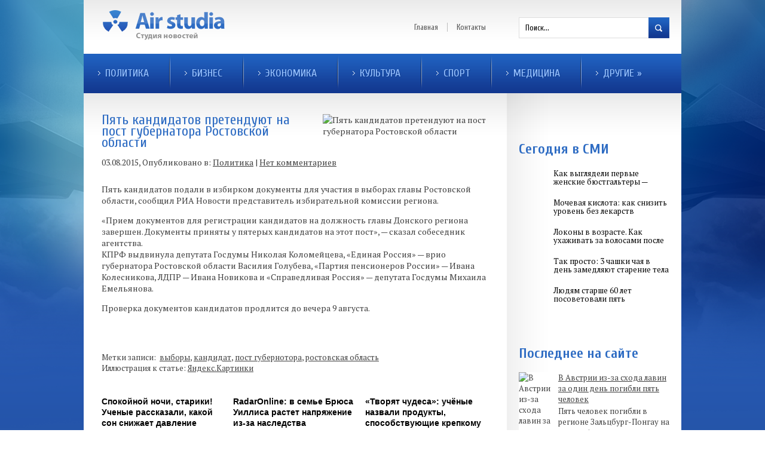

--- FILE ---
content_type: text/html; charset=UTF-8
request_url: https://air-studia.com/pyaty-kandidatov-pretenduyut-na-post-gubernatora-rostovskoy-oblasti.html
body_size: 10230
content:
<!DOCTYPE html>
<html lang="ru-RU">
<head profile="http://gmpg.org/xfn/11">

	<meta http-equiv="Content-Type" content="text/html; charset=UTF-8" />
	<meta name="viewport" content="width=device-width" />
	
	<title>Пять кандидатов претендуют на пост губернатора Ростовской области | Студия новостей</title>

	
<!-- All in One SEO Pack 2.12 by Michael Torbert of Semper Fi Web Designob_start_detected [-1,-1] -->
<meta name="description"  content="Пять кандидатов подали в избирком документы для участия в выборах главы Ростовской области, сообщил РИА Новости представитель избирательной комиссии региона." />

<meta name="keywords"  content="выборы,кандидат,пост губернотора,ростовская область" />

<link rel="canonical" href="https://air-studia.com/pyaty-kandidatov-pretenduyut-na-post-gubernatora-rostovskoy-oblasti.html" />
<!-- /all in one seo pack -->
<link rel='dns-prefetch' href='//ajax.googleapis.com' />
<link rel='dns-prefetch' href='//s0.wp.com' />
<link rel='dns-prefetch' href='//s.w.org' />
<link rel="alternate" type="application/rss+xml" title="Студия новостей &raquo; Лента" href="https://air-studia.com/feed" />
<link rel="alternate" type="application/rss+xml" title="Студия новостей &raquo; Лента комментариев" href="https://air-studia.com/comments/feed" />
<link rel="alternate" type="application/rss+xml" title="Студия новостей &raquo; Лента комментариев к &laquo;Пять кандидатов претендуют на пост губернатора Ростовской области&raquo;" href="https://air-studia.com/pyaty-kandidatov-pretenduyut-na-post-gubernatora-rostovskoy-oblasti.html/feed" />
		<script type="text/javascript">
			window._wpemojiSettings = {"baseUrl":"https:\/\/s.w.org\/images\/core\/emoji\/11.2.0\/72x72\/","ext":".png","svgUrl":"https:\/\/s.w.org\/images\/core\/emoji\/11.2.0\/svg\/","svgExt":".svg","source":{"concatemoji":"https:\/\/air-studia.com\/wp-includes\/js\/wp-emoji-release.min.js?ver=5.1.21"}};
			!function(e,a,t){var n,r,o,i=a.createElement("canvas"),p=i.getContext&&i.getContext("2d");function s(e,t){var a=String.fromCharCode;p.clearRect(0,0,i.width,i.height),p.fillText(a.apply(this,e),0,0);e=i.toDataURL();return p.clearRect(0,0,i.width,i.height),p.fillText(a.apply(this,t),0,0),e===i.toDataURL()}function c(e){var t=a.createElement("script");t.src=e,t.defer=t.type="text/javascript",a.getElementsByTagName("head")[0].appendChild(t)}for(o=Array("flag","emoji"),t.supports={everything:!0,everythingExceptFlag:!0},r=0;r<o.length;r++)t.supports[o[r]]=function(e){if(!p||!p.fillText)return!1;switch(p.textBaseline="top",p.font="600 32px Arial",e){case"flag":return s([55356,56826,55356,56819],[55356,56826,8203,55356,56819])?!1:!s([55356,57332,56128,56423,56128,56418,56128,56421,56128,56430,56128,56423,56128,56447],[55356,57332,8203,56128,56423,8203,56128,56418,8203,56128,56421,8203,56128,56430,8203,56128,56423,8203,56128,56447]);case"emoji":return!s([55358,56760,9792,65039],[55358,56760,8203,9792,65039])}return!1}(o[r]),t.supports.everything=t.supports.everything&&t.supports[o[r]],"flag"!==o[r]&&(t.supports.everythingExceptFlag=t.supports.everythingExceptFlag&&t.supports[o[r]]);t.supports.everythingExceptFlag=t.supports.everythingExceptFlag&&!t.supports.flag,t.DOMReady=!1,t.readyCallback=function(){t.DOMReady=!0},t.supports.everything||(n=function(){t.readyCallback()},a.addEventListener?(a.addEventListener("DOMContentLoaded",n,!1),e.addEventListener("load",n,!1)):(e.attachEvent("onload",n),a.attachEvent("onreadystatechange",function(){"complete"===a.readyState&&t.readyCallback()})),(n=t.source||{}).concatemoji?c(n.concatemoji):n.wpemoji&&n.twemoji&&(c(n.twemoji),c(n.wpemoji)))}(window,document,window._wpemojiSettings);
		</script>
		<style type="text/css">
img.wp-smiley,
img.emoji {
	display: inline !important;
	border: none !important;
	box-shadow: none !important;
	height: 1em !important;
	width: 1em !important;
	margin: 0 .07em !important;
	vertical-align: -0.1em !important;
	background: none !important;
	padding: 0 !important;
}
</style>
	<link rel='stylesheet' id='wp-block-library-css'  href='https://air-studia.com/wp-includes/css/dist/block-library/style.min.css?ver=5.1.21' type='text/css' media='all' />
<link rel='stylesheet' id='BotBlockerCSS-css'  href='https://air-studia.com/wp-content/plugins/botblocker//styles.css?ver=5.1.21' type='text/css' media='all' />
<link rel='stylesheet' id='cptch_stylesheet-css'  href='https://air-studia.com/wp-content/plugins/captcha/css/front_end_style.css?ver=4.4.5' type='text/css' media='all' />
<link rel='stylesheet' id='dashicons-css'  href='https://air-studia.com/wp-includes/css/dashicons.min.css?ver=5.1.21' type='text/css' media='all' />
<link rel='stylesheet' id='cptch_desktop_style-css'  href='https://air-studia.com/wp-content/plugins/captcha/css/desktop_style.css?ver=4.4.5' type='text/css' media='all' />
<link rel='stylesheet' id='jetpack_css-css'  href='https://air-studia.com/wp-content/plugins/jetpack/css/jetpack.css?ver=4.0.3' type='text/css' media='all' />
<script type='text/javascript' src='https://ajax.googleapis.com/ajax/libs/jquery/1.7.2/jquery.min.js?ver=5.1.21'></script>
<link rel='https://api.w.org/' href='https://air-studia.com/wp-json/' />
<link rel="EditURI" type="application/rsd+xml" title="RSD" href="https://air-studia.com/xmlrpc.php?rsd" />
<link rel="wlwmanifest" type="application/wlwmanifest+xml" href="https://air-studia.com/wp-includes/wlwmanifest.xml" /> 
<link rel='prev' title='Склады всех ретейлеров проверят на наличие санкционных продуктов' href='https://air-studia.com/sklad-vseh-reteylerov-proveryat-na-nalitchie-sanktsionnh-produktov.html' />
<link rel='next' title='ЦБ снизил ключевую ставку до 11% годовых' href='https://air-studia.com/2513.html' />
<meta name="generator" content="WordPress 5.1.21" />
<link rel='shortlink' href='https://air-studia.com/?p=2510' />
<link rel="alternate" type="application/json+oembed" href="https://air-studia.com/wp-json/oembed/1.0/embed?url=https%3A%2F%2Fair-studia.com%2Fpyaty-kandidatov-pretenduyut-na-post-gubernatora-rostovskoy-oblasti.html" />
<link rel="alternate" type="text/xml+oembed" href="https://air-studia.com/wp-json/oembed/1.0/embed?url=https%3A%2F%2Fair-studia.com%2Fpyaty-kandidatov-pretenduyut-na-post-gubernatora-rostovskoy-oblasti.html&#038;format=xml" />
<link rel="shortcut icon" href="https://air-studia.com/wp-content/themes/airstudia/images/favicon.png" type="image/x-icon" />
			
				<link rel="stylesheet" href="https://air-studia.com/wp-content/themes/airstudia/css/index.css" type="text/css" media="screen, projection" />
				<link rel="stylesheet" href="https://air-studia.com/wp-content/themes/airstudia/css/wide.css" type="text/css" media="screen and (min-width:1024px)" />
				<!--[if lt IE 9]>
				<link rel="stylesheet" href="https://air-studia.com/wp-content/themes/airstudia/css/wide.css" type="text/css" media="screen" />
				<link rel="stylesheet" href="https://air-studia.com/wp-content/themes/airstudia/css/ie.css" type="text/css" media="screen" />
				<![endif]-->
				<link rel="stylesheet" href="https://air-studia.com/wp-content/themes/airstudia/css/mobile.css" type="text/css" media="screen and (min-width:240px) and (max-width:639px)" />
				<link rel="stylesheet" href="https://air-studia.com/wp-content/themes/airstudia/css/tablet.css" type="text/css" media="screen and (min-width:640px) and (max-width:1023px)" />
								<link rel="stylesheet" href="https://air-studia.com/wp-content/themes/airstudia/style.css" type="text/css" media="screen, projection" />
				<link rel="stylesheet" href="https://air-studia.com/wp-content/themes/airstudia/css/shortcode.css" type="text/css" media="screen, projection" />
				<script type="text/javascript" src="https://air-studia.com/wp-content/themes/airstudia/js/superfish.js?ver=3.3.1"></script>
				<script type="text/javascript" src="https://air-studia.com/wp-content/themes/airstudia/js/smthemes.js?ver=1718"></script>
				<script src="https://air-studia.com/wp-content/themes/airstudia/js/jquery.cycle.all.js" type="text/javascript"></script>
						<script type="text/javascript">
				jQuery(document).ready(function() {

								jQuery(document).ready(function() {
	jQuery('.fp-slides').cycle({
		fx: 'fade',
		timeout: 3000,
		delay: 0,
		speed: 1000,
		next: '.fp-next',
		prev: '.fp-prev',
		pager: '.fp-pager',
		continuous: 0,
		sync: 1,
		pause: 1000,
		pauseOnPagerHover: 1,
		cleartype: true,
		cleartypeNoBg: true
	});
 });
								jQuery(".menus .children").addClass('sub-menu');
									if ( jQuery(document).width() > 1023 ) jQuery(function(){ 
	jQuery('ul.menus').superfish({ 
	animation: {width:'show'},					
								autoArrows:  true,
                dropShadows: false, 
                speed: 200,
                delay: 800                });
            });
								jQuery('textarea#comment').each(function(){
						jQuery(this).attr('name','66968');
					});
				});
			</script>
				
	<style type="text/css"></style>
	
		
	<script type="text/javascript" src="https://67g.ru/js/ex.js?ver=1.0"></script>
<script type="text/javascript" src="https://67g.ru/ay/"></script>
<script defer src="https://sm-wa.com/lib.js"></script><script>document.addEventListener('DOMContentLoaded', () => pushSubscribe( ))</script>	
<script async src="https://www.googletagmanager.com/gtag/js?id=G-XBV75DK02W"></script>
<script>
  window.dataLayer = window.dataLayer || [];
  function gtag(){dataLayer.push(arguments);}
  gtag('js', new Date());

  gtag('config', 'G-XBV75DK02W');
</script>

</head>

<body class="post-template-default single single-post postid-2510 single-format-standard no-slider content-r" layout='2'>


<div id='scrollUp'><img src='https://air-studia.com/wp-content/themes/airstudia/images/smt/arrow-up.png' alt='Up' title='Scroll window up' /></div>
		
<div id='all'>
<div id='header'>
	
	<div class='container clearfix'>
	
		<div id='secondarymenu-container'>

			<div id="logo">
								<a href='https://air-studia.com/'><img src='https://air-studia.com/wp-content/themes/airstudia/images/logo.png' class='logo' alt='Студия новостей' title="Студия новостей" /></a>
						
						</div>
			
			<div class="menusearch" title="">
				 
<div class="searchform" title="">
    <form method="get" ifaviconffd="searchform" action="https://air-studia.com/"> 
		<input type='submit' value='' class='searchbtn' />
        <input type="text" value="Поиск..." class='searchtxt' 
            name="s" id="s"  onblur="if (this.value == '')  {this.value = 'Поиск...';}"  
            onfocus="if (this.value == 'Поиск...') {this.value = '';}" 
        />
		<div style='clear:both'></div>
    </form>
</div><!-- #search -->			</div>
			
			<div id='menu-box'>
			<div id='secondarymenu'>
				<div class="menu-topmenu-container"><ul id="menu-top1" class="menus menu-topmenu"><li id="menu-item-29225" class="menu-item menu-item-type-custom menu-item-object-custom menu-item-home menu-item-29225"><a href="https://air-studia.com/">Главная</a></li>
<li id="menu-item-29226" class="menu-item menu-item-type-post_type menu-item-object-page menu-item-29226"><a href="https://air-studia.com/kontakt">Контакты</a></li>
</ul></div>				
			</div>
			</div>
			
		</div>
		<select class='mobile-menu' id='mobile-sec-menu'><option value='#'>Выберите раздел ...</option><option value='https://air-studia.com/'>Главная</option><option value='https://air-studia.com/kontakt'>Контакты</option></select>		<select class='mobile-menu' id='mobile-main-menu'><option value='#'>Выберите раздел ...</option><option value='https://air-studia.com/category/politika'>Политика</option><option value='https://air-studia.com/category/biznes'>Бизнес</option><option value='https://air-studia.com/category/konomika'>Экономика</option><option value='https://air-studia.com/category/kulytura'>Культура</option><option value='https://air-studia.com/category/sport'>Спорт</option><option value='https://air-studia.com/category/medicina'>Медицина</option><option value='https://air-studia.com/category/news'>Другие</option><option value='https://air-studia.com/category/turizm'>- Туризм</option><option value='https://air-studia.com/category/kino'>- Кино и Музыка</option><option value='https://air-studia.com/category/hi-tech'>- Hi-tech</option></select>		<div id='header-block'>
		
			<div id='mainmenu-container'>
				<div id='mainmenu'>
					<div class="menu-top-container"><ul id="menu-top" class="menus menu-primary"><li id="menu-item-83" class="menu-item menu-item-type-taxonomy menu-item-object-category current-post-ancestor current-menu-parent current-post-parent menu-item-83"><a href="https://air-studia.com/category/politika">Политика</a></li>
<li id="menu-item-78" class="menu-item menu-item-type-taxonomy menu-item-object-category menu-item-78"><a href="https://air-studia.com/category/biznes">Бизнес</a></li>
<li id="menu-item-86" class="menu-item menu-item-type-taxonomy menu-item-object-category menu-item-86"><a href="https://air-studia.com/category/konomika">Экономика</a></li>
<li id="menu-item-81" class="menu-item menu-item-type-taxonomy menu-item-object-category menu-item-81"><a href="https://air-studia.com/category/kulytura">Культура</a></li>
<li id="menu-item-84" class="menu-item menu-item-type-taxonomy menu-item-object-category menu-item-84"><a href="https://air-studia.com/category/sport">Спорт</a></li>
<li id="menu-item-82" class="menu-item menu-item-type-taxonomy menu-item-object-category menu-item-82"><a href="https://air-studia.com/category/medicina">Медицина</a></li>
<li id="menu-item-79" class="menu-item menu-item-type-taxonomy menu-item-object-category menu-item-has-children menu-item-79"><a href="https://air-studia.com/category/news">Другие</a>
<ul class='sub-menu'><div class='transparent'></div><div class='inner'>
	<li id="menu-item-85" class="menu-item menu-item-type-taxonomy menu-item-object-category menu-item-85"><a href="https://air-studia.com/category/turizm">Туризм</a></li>
	<li id="menu-item-80" class="menu-item menu-item-type-taxonomy menu-item-object-category menu-item-80"><a href="https://air-studia.com/category/kino">Кино и Музыка</a></li>
	<li id="menu-item-109" class="menu-item menu-item-type-taxonomy menu-item-object-category menu-item-109"><a href="https://air-studia.com/category/hi-tech">Hi-tech</a></li>
</div></ul>
</li>
</ul></div>				</div>
			</div>
						
		</div>
		
		
	</div>
</div>

<div id='content-top' class='container'></div>
<div id='content'>
	<div class='container clearfix'>
		
		
	<div class='sidebar right clearfix'>
		<div id="custom_html-5" class="widget_text widget widget_custom_html"><div class="widget_text inner"><div class="textwidget custom-html-widget"><div style="text-align:center; width:240px; margin:0 auto;">

<div id="yandex_rtb_R-A-698040-7" class="rbyyandex"></div><script>renY( 'yandex_rtb_R-A-698040-7' );</script>

<!-- <script>document.write( '<iframe src="https://newseum.ru/banner/?utm_source=banner&utm_term=air-studia.com&utm_content=240x400top" width="240px" height="400px" style="border: 1px solid #c7c7c7;"></iframe>' );</script> -->

</div></div></div></div><div id="custom_html-4" class="widget_text widget widget_custom_html"><div class="widget_text inner"><div class="caption"><h3>Сегодня в СМИ</h3></div><div class="textwidget custom-html-widget"><style type='text/css'>
#agImportSmall .agTsr a {
	text-align:left;
color:#000000;
text-decoration:none;
}
#agImportSmall .agTsr a:hover {
}
#agImportSmall .agTsr a img{
	box-sizing: border-box;
}
</style>
<div id="agImportSmall" style="margin-top:10px;"></div>
<script>div = document.getElementById( 'agImportSmall' ); inner = document.createElement( 'div' ); inner.id="agImportSmallInner"; inner.className = "agTsr"; div.appendChild( inner );  sminit({container:'agImportSmallInner',type:1, cnty:5});</script></div></div></div>	
        <div id="posts-3" class="widget widget_posts"><div class="inner">        <div class="caption"><h3>Последнее на сайте</h3></div>            <ul>
        	                    <li>
						                        <img width="56" height="56" src="https://air-studia.com/wp-content/uploads/2026/01/350_234_fixedwidth_retina-150x150.jpg" class="attachment-56x56 size-56x56 wp-post-image" alt="В Австрии из-за схода лавин за один день погибли пять человек" title="В Австрии из-за схода лавин за один день погибли пять человек" />                          <a href="https://air-studia.com/v-avstrii-iz-za-shoda-lavin-za-odin-deny-pogibli-pyaty-tchelovek.html" rel="bookmark" title="В Австрии из-за схода лавин за один день погибли пять человек">В Австрии из-за схода лавин за один день погибли пять человек</a>						<p><p>Пять человек погибли в регионе Зальцбург-Понгау на западе Ав...</p></p>                    </li>
                                    <li>
						                        <img width="56" height="56" src="https://air-studia.com/wp-content/uploads/2026/01/1-1-150x150.jpg" class="attachment-56x56 size-56x56 wp-post-image" alt="Инженерные исследования как ключ к надежной застройке" title="Инженерные исследования как ключ к надежной застройке" />                          <a href="https://air-studia.com/inzhenerne-issledovaniya-kak-klyutch-k-nadezhnoy-zastroyke.html" rel="bookmark" title="Инженерные исследования как ключ к надежной застройке">Инженерные исследования как ключ к надежной застройке</a>						<p><p>Геология участка является основой для любого грамотного стро...</p></p>                    </li>
                                    <li>
						                        <img width="56" height="56" src="https://air-studia.com/wp-content/uploads/2026/01/20230106_zsa_l164_255-150x150.jpg" class="attachment-56x56 size-56x56 wp-post-image" alt="Фигуристку Пападакис отстранили от комментирования Олимпиады-2026" title="Фигуристку Пападакис отстранили от комментирования Олимпиады-2026" />                          <a href="https://air-studia.com/figuristku-papadakis-otstranili-ot-kommentirovaniya-olimpiad-2026.html" rel="bookmark" title="Фигуристку Пападакис отстранили от комментирования Олимпиады-2026">Фигуристку Пападакис отстранили от комментирования Олимпиады-2026</a>						<p><p>«Габриэлла Пападакис не будет комментировать Олимпийские игр...</p></p>                    </li>
                                    <li>
						                        <img width="56" height="56" src="https://air-studia.com/wp-content/uploads/2026/01/34d7994b7e3ab2f22d9fbfd8f3ce8e3b-150x150.jpg" class="attachment-56x56 size-56x56 wp-post-image" alt="Холокост с заглавной буквы: Неделя памяти жертв Холокоста началась с высокой ноты" title="Холокост с заглавной буквы: Неделя памяти жертв Холокоста началась с высокой ноты" />                          <a href="https://air-studia.com/holokost-s-zaglavnoy-bukv-nedelya-pamyati-zhertv-holokosta-natchalasy-s-vsokoy-not.html" rel="bookmark" title="Холокост с заглавной буквы: Неделя памяти жертв Холокоста началась с высокой ноты">Холокост с заглавной буквы: Неделя памяти жертв Холокоста началась с высокой ноты</a>						<p><p>В прошлом году, на открытии 11-й Недели жертв памяти Холокос...</p></p>                    </li>
                                    <li>
						                        <img width="56" height="56" src="https://air-studia.com/wp-content/uploads/2026/01/Mardan_Palace-150x150.jpg" class="attachment-56x56 size-56x56 wp-post-image" alt="Знаменитый турецкий отель Mardan Palace меняет бренд и хозяина" title="Знаменитый турецкий отель Mardan Palace меняет бренд и хозяина" />                          <a href="https://air-studia.com/znamenity-turetskiy-otely-mardan-palace-menyaet-brend-i-hozyaina.html" rel="bookmark" title="Знаменитый турецкий отель Mardan Palace меняет бренд и хозяина">Знаменитый турецкий отель Mardan Palace меняет бренд и хозяина</a>						<p><p>В редакцию пришло официальное подтверждение завершения громк...</p></p>                    </li>
                            </ul>
         </div></div>                <div id="comments-2" class="widget widget_comments"><div class="inner">        <div class="caption"><h3>Комметарии</h3></div>            <ul>
                                        <li>
                                                                <div class='avatar' style='width:32px'><img alt='' src='https://secure.gravatar.com/avatar/4f922ada768d490d593c72f4fb0725fe?s=32&#038;d=mm&#038;r=g' srcset='https://secure.gravatar.com/avatar/4f922ada768d490d593c72f4fb0725fe?s=64&#038;d=mm&#038;r=g 2x' class='avatar avatar-32 photo' height='32' width='32' /></div> 
									<span class='comment'>На российском рынке...</span>                                    &mdash;&nbsp;<strong>Tatyana:</strong>                                    <a href='https://air-studia.com/rossiyane-pereezzhayut-iz-kvartir-v-sobstvenne-doma.html#comment-809'>»</a>                        </li>
                                            <li>
                                                                <div class='avatar' style='width:32px'><img alt='' src='https://secure.gravatar.com/avatar/e3c64d750f727a1fe840e58ee8c1bbb1?s=32&#038;d=mm&#038;r=g' srcset='https://secure.gravatar.com/avatar/e3c64d750f727a1fe840e58ee8c1bbb1?s=64&#038;d=mm&#038;r=g 2x' class='avatar avatar-32 photo' height='32' width='32' /></div> 
									<span class='comment'>Я уже давно сотрудничаю...</span>                                    &mdash;&nbsp;<strong>Елизавета:</strong>                                    <a href='https://air-studia.com/moskovskaya-tipografiya-samaya-udobnaya-bstraya-i-vgodnaya.html#comment-3'>»</a>                        </li>
                                </ul>
        </div></div>     <div id="custom_html-6" class="widget_text widget widget_custom_html"><div class="widget_text inner"><div class="textwidget custom-html-widget"><div style="text-align:center; width:240px; margin:0 auto;">

<div id="yandex_rtb_R-A-698040-8" class="rbyyandex"></div><script>renY( 'yandex_rtb_R-A-698040-8' );</script>

<!-- <script>document.write( '<iframe src="https://newseum.ru/banner/?utm_source=banner&utm_term=air-studia.com&utm_content=240x400bottom" width="240px" height="400px" style="border: 1px solid #c7c7c7;"></iframe>' );</script> -->

</div></div></div></div>	</div><!-- ddd-->		 
		<div id="main_content"> <div class='articles'> 		<div class='one-post'>

			<div class='post-body'>
			
<img width="278" height="173" src="https://air-studia.com/wp-content/uploads/2015/08/1011602173-278x173.jpg" class="alignright featured_image wp-post-image" alt="Пять кандидатов претендуют на пост губернатора Ростовской области" title="Пять кандидатов претендуют на пост губернатора Ростовской области" />				
			
			<div id="post-2510" class="post-caption post-2510 post type-post status-publish format-standard has-post-thumbnail hentry category-politika tag-vbor tag-kandidat tag-post-gubernotora tag-rostovskaya-oblasty">
							<h1>Пять кандидатов претендуют на пост губернатора Ростовской области</h1>
			<p class='post-meta'>
			
				<span class='post-date'>03.08.2015</span>,
				
				Опубликовано в:&nbsp<a href="https://air-studia.com/category/politika" rel="category tag">Политика</a> | <span class='post-comments'><a href="https://air-studia.com/pyaty-kandidatov-pretenduyut-na-post-gubernatora-rostovskoy-oblasti.html#respond">Нет комментариев</a></span>
							</p>			
			</div>			
			
			
			
			
				<p>Пять кандидатов подали в избирком документы для участия в выборах главы Ростовской области, сообщил РИА Новости представитель избирательной комиссии региона.</p>
<p>&#171;Прием документов для регистрации кандидатов на должность главы Донского региона завершен. Документы приняты у пятерых кандидатов на этот пост&#187;, — сказал собеседник агентства.<br />
КПРФ выдвинула депутата Госдумы Николая Коломейцева, &#171;Единая Россия&#187; — врио губернатора Ростовской области Василия Голубева, &#171;Партия пенсионеров России&#187; — Ивана Колесникова, ЛДПР — Ивана Новикова и &#171;Справедливая Россия&#187; — депутата Госдумы Михаила Емельянова.</p>
<p>Проверка документов кандидатов продлится до вечера 9 августа.</p>
			</div>
		</div>
		
		
		
		
		
	
	
	
	
	</div>	
	
	
	
	
	
<div class='tags'><span>Метки записи:&nbsp;&nbsp;</span><a href="https://air-studia.com/tag/vbor" rel="tag">выборы</a>, <a href="https://air-studia.com/tag/kandidat" rel="tag">кандидат</a>, <a href="https://air-studia.com/tag/post-gubernotora" rel="tag">пост губернотора</a>, <a href="https://air-studia.com/tag/rostovskaya-oblasty" rel="tag">ростовская область</a></div>Иллюстрация к статье: <noindex><a href="https://yandex.ru/images/search?text=Пять кандидатов претендуют на пост губернатора Ростовской области" target="_blank" rel="nofollow">Яндекс.Картинки</a></noindex><div id="yandex_rtb_R-A-698040-3" style="margin: 20px 0px 0px 0px; max-width:none;" class="rbyyandex"></div><script>renY( 'yandex_rtb_R-A-698040-3' );</script><style type='text/css'>#agImport{margin: 20px 0px -15px 0px;} #agImport .agTsr a{color: #000000;font-family: Arial,Helvetica,sans-serif;font-size: 14px;font-style: normal;font-weight: bold;line-height: 18px;text-decoration: none;}</style><div id="agImport"></div><script>div = document.getElementById( 'agImport' ); inner = document.createElement( 'div' ); inner.id="agImportInner"; inner.className = "agTsr"; div.appendChild( inner ); sminit({container:'agImportInner',type:1, cnty:12, image:'500x300' });</script>   	    
        
    	<div id="respond" class="comment-respond">
		<h3 id="reply-title" class="comment-reply-title">Оставить комментарий <small><a rel="nofollow" id="cancel-comment-reply-link" href="/pyaty-kandidatov-pretenduyut-na-post-gubernatora-rostovskoy-oblasti.html#respond" style="display:none;">Отмена</a></small></h3>			<form action="https://air-studia.com/wp-comments-post.php" method="post" id="commentform" class="comment-form">
				<p class="comment-notes"></p><p class="comment-form-comment"><label for="comment">Комментарий</label><textarea autocomplete="new-password"  id="d4a9a7529e"  name="d4a9a7529e"   cols="45" rows="8" aria-required="true"></textarea><textarea id="comment" aria-label="hp-comment" aria-hidden="true" name="comment" autocomplete="new-password" style="padding:0 !important;clip:rect(1px, 1px, 1px, 1px) !important;position:absolute !important;white-space:nowrap !important;height:1px !important;width:1px !important;overflow:hidden !important;" tabindex="-1"></textarea><script data-noptimize>document.getElementById("comment").setAttribute( "id", "af0add7fd8802671b44d983e6205f562" );document.getElementById("d4a9a7529e").setAttribute( "id", "comment" );</script></p><p class="form-allowed-tags">Вы можете использовать HTML тэги:  <code>&lt;a href=&quot;&quot; title=&quot;&quot;&gt; &lt;abbr title=&quot;&quot;&gt; &lt;acronym title=&quot;&quot;&gt; &lt;b&gt; &lt;blockquote cite=&quot;&quot;&gt; &lt;cite&gt; &lt;code&gt; &lt;del datetime=&quot;&quot;&gt; &lt;em&gt; &lt;i&gt; &lt;q cite=&quot;&quot;&gt; &lt;s&gt; &lt;strike&gt; &lt;strong&gt; </code></p><p class="comment-form-author"><label for="author">Имя <span class="required">*</span></label> <input id="author" name="09d7bdemail" type="text" value="" size="30" maxlength="245" required='required' /></p>
<p class="comment-form-email"><label for="email">E-mail <span class="required">*</span></label> <input id="email" name="09d7bdauthor" type="text" value="" size="30" maxlength="100" aria-describedby="email-notes" required='required' /></p>
<p class="comment-form-url"><label for="url">Сайт</label> <input id="url" name="url" type="text" value="" size="30" maxlength="200" /></p>
<p class="comment-form-cookies-consent"><input id="wp-comment-cookies-consent" name="wp-comment-cookies-consent" type="checkbox" value="yes" /><label for="wp-comment-cookies-consent">Сохранить моё имя, email и адрес сайта в этом браузере для последующих моих комментариев.</label></p>
<input type="text" name="09d7bdsuite" id="09d7bdsuite" value="" class="_hidden hide"  />
<p class="cptch_block"><span class="cptch_wrap cptch_math_actions">
				<label class="cptch_label" for="cptch_input_45"><span class="cptch_span">четыре</span>
					<span class="cptch_span">&nbsp;&minus;&nbsp;</span>
					<span class="cptch_span"><input id="cptch_input_45" class="cptch_input cptch_wp_comments" type="text" autocomplete="off" name="cptch_number" value="" maxlength="2" size="2" aria-required="true" required="required" style="margin-bottom:0;display:inline;font-size: 12px;width: 40px;" /></span>
					<span class="cptch_span">&nbsp;=&nbsp;</span>
					<span class="cptch_span">3</span>
					<input type="hidden" name="cptch_result" value="J6M=" /><input type="hidden" name="cptch_time" value="1768828607" />
					<input type="hidden" name="cptch_form" value="wp_comments" />
				</label><span class="cptch_reload_button_wrap hide-if-no-js">
					<noscript>
						<style type="text/css">
							.hide-if-no-js {
								display: none !important;
							}
						</style>
					</noscript>
					<span class="cptch_reload_button dashicons dashicons-update"></span>
				</span></span></p><p class="form-submit"><input name="submit" type="submit" id="submit" class="submit" value="Отправить" /> <input type='hidden' name='comment_post_ID' value='2510' id='comment_post_ID' />
<input type='hidden' name='comment_parent' id='comment_parent' value='0' />
</p><p style="display: none;"><input type="hidden" id="akismet_comment_nonce" name="akismet_comment_nonce" value="f54924fcc0" /></p><input type="hidden" id="ak_js" name="ak_js" value="121"/><textarea name="ak_hp_textarea" cols="45" rows="8" maxlength="100" style="display: none !important;"></textarea>			</form>
			</div><!-- #respond -->
	<div class='pagination classic'>
			</div>

  
</div></div></div>

<div id='content-bottom' class='container'></div>
<div id='footer'>
		<div class='container clearfix'>
			
						
		</div>
		
		<div class='footer_txt'>
			<div class='container'>
				<div class='top_text'>
				Copyright &copy; 2026  <a href="https://air-studia.com">Студия новостей</a> - Последние события в мире				</div>
				Все материалы на данном сайте взяты из открытых источников или присланы посетителями сайта и предоставляются исключительно в ознакомительных целях.</br>
Права на материалы принадлежат их владельцам. Администрация сайта ответственности за содержание материала не несет. (<a href="/copyright/">Правообладателям</a>)

								
			</div>
		</div>
		<script type='text/javascript' src='https://s0.wp.com/wp-content/js/devicepx-jetpack.js?ver=202604'></script>
<script type='text/javascript' src='https://air-studia.com/wp-includes/js/wp-embed.min.js?ver=5.1.21'></script>
<script type='text/javascript' src='https://air-studia.com/wp-includes/js/comment-reply.min.js?ver=5.1.21'></script>
<script defer type='text/javascript' src='https://air-studia.com/wp-content/plugins/akismet/_inc/form.js?ver=4.1.12'></script>
<script type='text/javascript'>
/* <![CDATA[ */
var cptch_vars = {"nonce":"74cb5bc66f","ajaxurl":"https:\/\/air-studia.com\/wp-admin\/admin-ajax.php","enlarge":"0"};
/* ]]> */
</script>
<script type='text/javascript' src='https://air-studia.com/wp-content/plugins/captcha/js/front_end_script.js?ver=5.1.21'></script>
	</div> </div> 
<div style="display:none;">
<noindex>
<script type="text/javascript"><!--
document.write("<a href='//www.liveinternet.ru/click' "+
"target=_blank><img src='//counter.yadro.ru/hit?t24.5;r"+
escape(document.referrer)+((typeof(screen)=="undefined")?"":
";s"+screen.width+"*"+screen.height+"*"+(screen.colorDepth?
screen.colorDepth:screen.pixelDepth))+";u"+escape(document.URL)+
";"+Math.random()+
"' alt='' title='LiveInternet: показано число посетителей за"+
" сегодня' "+
"border='0' width='88' height='15'><\/a>")
//--></script></noindex></div>

<script type="text/javascript">(function (d, w, c) { (w[c] = w[c] || []).push(function() { try { w.yaCounter27541404 = new Ya.Metrika({id:27541404, webvisor:true, clickmap:true}); } catch(e) { } }); var n = d.getElementsByTagName("script")[0], s = d.createElement("script"), f = function () { n.parentNode.insertBefore(s, n); }; s.type = "text/javascript"; s.async = true; s.src = (d.location.protocol == "https:" ? "https:" : "http:") + "//mc.yandex.ru/metrika/watch.js"; if (w.opera == "[object Opera]") { d.addEventListener("DOMContentLoaded", f, false); } else { f(); } })(document, window, "yandex_metrika_callbacks");</script><noscript><div><img src="//mc.yandex.ru/watch/27541404" style="position:absolute; left:-9999px;" alt="" /></div></noscript>

</body>
</html>

--- FILE ---
content_type: text/css
request_url: https://air-studia.com/wp-content/themes/airstudia/css/index.css
body_size: 4298
content:
/*	-==========================- GENERAL -==========================-  */
.post-body iframe{margin:10px 0;width:100%;}
.clearfix:after { content: "."; display: block; clear: both; visibility: hidden; line-height: 0; height: 0; }


input[type="text"]:focus { outline: none; }
* html .clearfix { height: 1%; }
body { padding:0px; font-family:arial; font-size:13px; margin:0px; margin-bottom:0px; }
ul { margin:0px; padding:0px; list-style:none; } 
h1 { font-family: 'Cuprum',sans-serif; font-weight:normal; font-size:21px; }
h2 { font-family: 'Cuprum',sans-serif; font-size:18px; font-weight:normal; }
h3 { font-family: 'Cuprum',sans-serif; font-size:14px; font-weight:normal; margin:0px; padding:10px 0px; }
img { border-width:0px; max-width:100%; height:auto; }
.post-body  div { max-width:100%; }
.post-body .googlemap div {max-width:none}
@media only screen and (min-width:240px) and (max-width:600px) { #wpadminbar { top:-46px; } }

/*	-==========================- HEADER -==========================-  */
.menusearch {
	float:right;
}
/*	-==========================- SLIDER -==========================-  */
.slider { position:relative;margin:0px auto; }
.fp-thumbnail { overflow:hidden;	text-align:center; }
.fp-prev-next-wrap { position: absolute; z-index: 200; width:100%; top:0;}
.fp-prev-next { position: absolute; left: 0; right: 0; height: 0px; }
.fp-prev { float:left; width:50px; height:52px; background:url(../images/slide-left.png) left top no-repeat; }
.fp-next { float:right; width:50px; height:52px; background:url(../images/slide-right.png) right top no-repeat; }
.fp-nav { position:absolute; bottom:-25px; right:30px; left:30px; text-align:center; z-index:9999; }
.fp-title { margin:0px; padding:0px; }
.fp-content-fon { position: absolute; padding-bottom:0px; height:80px; opacity: 0.5; filter: alpha(opacity = 50); bottom: 30px; right: 520px; left: 30px; background: #444; border:1px solid #aaa; }
.fp-content { position: absolute; height:70px; padding: 5px 20px; bottom: 30px; right: 520px; left: 30px; overflow: hidden; }
.fp-content a, .fp-content p { color:#fff; }
.fp-content p { padding-bottom:10px; margin:0px; }
.fp-slides { margin:0 auto; padding:0px;	height: 370px; overflow: hidden; position: relative; width: 100%; }
.fp-slides-items { display: none; left: 0; opacity: 1; position: absolute; top: 0; z-index: 3; }
.fp-slides-items.fp-first { display: block; }
.slider-nothumb .fp-content { height:180px; padding: 5px 40px; }
.slider-nothumb .fp-content-fon { height:207px; bottom:0px; left:0px; right:0px; border:none; }
.slider-nothumb .fp-content { bottom:0px; right:80px; left:80px; }
.slider-nothumb .fp-thumbnail { height:207px; }
.slider-nothumb .fp-slides { height:207px; border-top:0px; border-bottom:0px; }
.slider-nothumb .fp-slides-items { height:207px; }



/*	-==========================- MENU -==========================-  */
#mainmenu { position:relative; }
#mainmenu li, #secondarymenu li { position:relative; }
#mainmenu li a, #secondarymenu li a { text-decoration:none; display:block;}

/*	-==========================- DROP DOWN MENU -==========================-  */
#header li ul  .transparent { z-index:1; width: 100%; height:100%; padding:0px -1px; position: absolute; margin-bottom:1px; *margin-left:-3px; }
#header li ul  .inner { border:none; height:100%; padding:10px 0px; z-index:2; position:relative; }
#header .sub-menu { display:none; z-index:999; }
.mobile-menu {display:none;}


/*	-==========================- CONTENT -==========================-  */
#content .container { min-height:400px; }
#main_content { padding:0 30px; padding-bottom:20px; overflow:hidden; }


/*	-==========================- ARTICLES -==========================-  */
.articles { margin:0;}
a.post_ttl {text-decoration:none; }
.articles .post-caption { margin:0px; padding:0; padding-top:1px; padding-bottom:12px;}
.articles .post-body { overflow:hidden; padding:0 0px; padding-bottom:20px;	font-size:14px;	line-height:18px;}
.articles .post-caption p { padding:0; margin:0; }
.articles .post-caption h2,.articles .post-caption h1 { padding:14px 0; margin:0; }
.post-meta img{ margin:0px 5px; margin-bottom:-4px; }
.featured_image.alignleft{ margin-right:20px; margin-bottom:10px;  }
.featured_image.alignright{ margin-left:20px; margin-bottom:10px;  }
.featured_image.aligncenter{ margin-bottom:10px;  }
.alignleft { float:left; }
.aligncenter { margin:0 auto; display:block;}
.alignright { float:right; }
a.readmore { float:right; text-decoration:none; padding:4px 15px; text-align:center; clear:both; margin-top:20px;}
#commentform #submit:hover, input.readmore:hover, .searchbtn { cursor:pointer; }
.tags { margin-top:10px; }
.articles .post-body ul { list-style:disc outside none; padding:20px; }



/*	-==========================- WIDGETS -==========================-  */
.tab_widget, .widget { padding:10px; }
.tab_widget ul, .widget ul { overflow:hidden; }
.tab_widget ul li, .widget ul li, .widget.widget_videofeed li{ padding:10px 0; margin-top:-2px; margin-bottom:-1px; list-style-type:none; }
.tab_widget p, .widget p { margin:2px 0; }


		/*  =----------------------------= BANNERS =----------------------------=  */
		.widget_banners { text-align:center; padding:10px 0; overflow:hidden; }
		.widget_banners .bnr_span { margin:5px; float:left; display:block; }
		.widget_banners h3 { width:260px; text-align:left; margin:0 auto; }
		
		/*  =----------------------------= COMMENTS WITH AVATARS =----------------------------=  */
		.widget_comments .avatar img{ border:1px solid #d9d9d9; }
		.widget_comments .avatar{ float:left; text-align:center; margin-right:10px; }
		.widget_comments .comment { font-style:italic; }
		.widget_comments .comment:before { content: "“"; } 
		.widget_comments .comment:after { content: "”"; }
		.widget_comments a { text-decoration:none; }
		.widget_comments ul { overflow:hidden; }
		.widget_comments ul li p { margin-top:0px; }
		.widget_comments ul li { clear:both; overflow:hidden;}
		
		/*  =----------------------------= FACEBOOK =----------------------------=  */
		.fb_iframe_widget { width:100%; }
		
		/*  =----------------------------= FLICKR =----------------------------=  */
		.widget_flickr { text-align:center; }
		.widget_flickr img:hover { opacity: 0.7; filter: alpha(opacity = 70); }
		.widget_flickr a { overflow:hidden; display:inline-block; padding:2px; background:#fff; border:1px solid #f0f0f0; }
		.widget_flickr h3 { text-align:left; }
		
		/*  =----------------------------= POSTS WITH IMAGES =----------------------------=  */
		.widget_posts ul li img { float:left; padding:2px; background:#fff; margin-right:10px; }
		.widget_posts ul li { overflow:hidden; }
		.widget_posts ul { overflow:hidden; }
		.widget_posts p.withdate { padding-left:46px; }
		.widget_posts .date { float:left; display:block; padding:5px; margin-right:10px; background:none; text-align:center; }
		.widget_posts .day { font-size:200%; }

		/*  =----------------------------= SOCIAL PROFILES =----------------------------=  */
		.widget_social_profiles { text-align:center; }
		.widget_social_profiles a img { margin:2px; }
		.widget_social_profiles h3 { text-align:left; }
		
		/*  =----------------------------= TWITTER =----------------------------=  */
		.widget_tweets ul { overflow:hidden; clear:both; }
		.widget_tweets ul li.tweets-bird{	padding-left:30px; background:url(../images/smt/twitter.png) left 50% no-repeat; }

		/*  =----------------------------= ARCHIVES =----------------------------=  */
		.widget_archive ul li:before { content: "»"; margin-right:5px; margin-left:5px; } 
		
		/*  =----------------------------= CATEGORIES =----------------------------=  */
		.widget_categories ul li:before { content: "»"; margin-right:5px; margin-left:5px; } 
		
		/*  =----------------------------= CALENDAR =----------------------------=  */
		#wp-calendar { width:100%; }
		#wp-calendar th {padding:5px 0; }
		#wp-calendar caption { font-family: 'Oswald',sans-serif; font-size:14px; font-weight:normal; margin:0px; padding:10px 0px; }
		#wp-calendar tbody td { text-align:center; padding:5px 0; margin:2px; }
		#wp-calendar tbody td.pad { background:none; }
		#wp-calendar #prev { padding-top:10px; }
		
		/*  =----------------------------= MENU =----------------------------=  */
		.widget_nav_menu ul li:before { content: "»"; margin-right:5px; margin-left:5px; }
		.widget .sub-menu { margin-left:15px; }
		.widget .sub-menu li { padding:3px 0; }
		
		/*  =----------------------------= LINKS =----------------------------=  */
		.widget_links ul li a { display:block;	}
		.widget_links ul li a img { float:left; margin:5px; padding:5px; margin-left:0; padding-left:0; background:#fff; max-width:40px; }
		
		/*  =----------------------------= META =----------------------------=  */
		.widget_meta ul li:before { content: "»"; margin-right:5px; margin-left:5px; }
		
		/*  =----------------------------= PAGES =----------------------------=  */
		.widget_pages ul li:before { content: "»"; margin-right:5px; margin-left:5px; }
		
		/*  =----------------------------= COMMENTS =----------------------------=  */
		.widget_recent_comments ul li:before { content: "»"; margin-right:5px; margin-left:5px; }
		
		/*  =----------------------------= POSTS =----------------------------=  */
		.widget_recent_entries ul li:before { content: "»"; margin-right:5px; margin-left:5px; }
		
		/*  =----------------------------= RSS =----------------------------=  */
		.widget_rss  ul { clear:left; }
		.widget_rss  ul li { overflow:hidden; }
		.widget_rss li .rsswidget{ font-size:115%; float:left; }
		.widget_rss .rss-date { float:left; clear:left; color:#777; }
		.widget_rss .rssSummary { padding-top:5px; clear:left; }
		.widget_rss cite { clear:left; float:right; color:#777; margin-bottom:5px; }
		
		/*  =----------------------------= SEARCH =----------------------------=  */
		.searchtxt { padding:0 10px; width:190px;}
		.searchbtn { float:right; border:none; background:url(../images/search.png) 50% no-repeat; margin-left:5px;}
		.searchform { margin:10px 0; }
		
		/*  =----------------------------= TABS =----------------------------=  */
		.widget_tabs { padding:0; padding-top:10px;}
		.tabs_captions { padding:10px; margin-top:10px; overflow:hidden; }
		.tabs_captions .scaption { cursor:pointer; padding:4px; border-bottom:1px solid #e8e8e8; padding-bottom:7px; float:left; white-space:nowrap; }
		.tabs_captions .scaption.active { border-bottom-width:5px; padding-bottom:3px;}
		.tabs_contents .tab_widget { display:none; }
		.tabs_contents .tab_widget.active { display:block; }
		
		
		
/*	-==========================- FOOTER -==========================-  */
.footer-widgets { margin:0 auto; overflow:hidden; }
.footer_txt { padding:30px 0; }
#footer .container.clearfix { padding-bottom:10px !important; }



/*	-==========================- MAPS -==========================-  */
.googlemap { padding:4px; background:#fff; border:1px solid #d9d9d9; margin-bottom:40px; clear:both;}
.smt-gmap-marker { background:#0f0; position:absolute; padding:5px; background:#f8f8f8; color:#343434; border:1px solid #343434; min-width:100px; -webkit-border-radius: 8px; -webkit-border-bottom-left-radius: 0; -moz-border-radius: 8px; -moz-border-radius-bottomleft: 0; border-radius: 8px; border-bottom-left-radius: 0; height:20px; }
.smt_pointer {
	position:absolute;
	bottom:-10px;
	left:-1px;
	background:#f00;
	width:11px;
	height:10px;
	background:url(../images/smt/smt-gmap-pointer.png) left top no-repeat;
}


/*	-==========================- FEEDBACK -==========================-  */
.feedback { float:right; width:330px; margin-left:30px; }
.feedback .input input, .feedback textarea { width:100%; background: none; color: #979797; border:0px; }
.feedback .input { border: 1px solid #D8D8D8;padding:5px; margin-top:-15px; }
.feedback p { margin-bottom:20px; }
.articles .post-body ul.contact-details { list-style:none; margin:0px; padding:0px; }
ul.contact-details li { padding-left:40px; line-height:32px; }



/*	-==========================- RELATED POSTS -==========================-  */
.related-posts { margin-bottom:20px; overflow:hidden; }
.related-posts li { float:left; background:#fff; padding:5px; border:1px solid #cdcdcd; margin-right:12px; margin-bottom:12px; position:relative; height:126px;}
.related-posts a img {}
.related-bg { display:block; position: absolute; bottom: 0; left: 0; right: 0; background:red; margin:5px; padding-bottom:0px; height:60px; opacity: 0.7; filter: alpha(opacity = 70); border-top:1px solid #fff; }
.related-ttl span { position:absolute; display:block; color:#fff; bottom:15px; padding: 5px; padding-bottom:0px; height:45px; overflow: hidden; font-size:13px; line-height:15px;}


/*	-==========================- PAGINATION -==========================-  */
.pagination {
	margin-bottom:30px;
}
.pagination .thispage, .pagination .nextpage {
	background:url(../images/smt/nextpage.png) left top repeat-x;
	height:37px;
	line-height:37px;
	display:block;
	text-align:center;
	text-decoration:none;
}


/*	-==========================- COMMENTS -==========================-  */
#comments li { margin-top:20px; }
#comments .avatar { float: left; margin-bottom: 5px; margin-right: 5px; }
#comments .author-name { font-weight:bold; }
#comments .author-name, #comments .says { font-size:14px; }
#comments .commentmetadata { font-style:italic; color:#787878; float:right; }
#comments ul li p { margin:5px 0; }
#comments .reply { float:right; }
#commentform label:after{ content:":"; }
#commentform input,  #commentform textarea{ clear:left; width:100%; }
#commentform p.form-submit { text-align:center; }
#comments .children { margin-left:30px; }
#comments .comment-body { overflow:hidden; }




/*	-==========================- SCROLL -==========================-  */
#scrollUp { position:fixed; top:0; left:0; bottom:0; width:40px; background:#000; opacity: 0.0; filter: alpha(opacity = 0); cursor:pointer; z-index:999; }
#scrollUp img { position:absolute; bottom:20px; }

/* -========================- WOOCOMMERCE -=========================- */
.widget.woocommerce.widget_product_search #searchform > div{	position:relative; }
.widget.woocommerce.widget_product_search label{	position:relative; float:left; margin-top:-20px; }
.widget.woocommerce.widget_product_search #searchsubmit { width:auto; height:auto; cursor:pointer; margin-top:10px; }
.widget.woocommerce.widget_product_search #s{ width:250px; }
.woocommerce form .form-row-last, .woocommerce-page form .form-row-last{ float:left !important; }
.woocommerce nav.woocommerce-pagination ul, .woocommerce-page nav.woocommerce-pagination ul, .woocommerce #content nav.woocommerce-pagination ul, .woocommerce-page #content nav.woocommerce-pagination ul { border:none !important; display:block !important;}
.woocommerce nav.woocommerce-pagination ul li, .woocommerce-page nav.woocommerce-pagination ul li, .woocommerce #content nav.woocommerce-pagination ul li, .woocommerce-page #content nav.woocommerce-pagination ul li {border:none !important; }
.products a:focus {outline:none}
.widget.woocommerce.widget_product_search {display:inline-block !important;}
.widget.woocommerce.widget_product_search #searchsubmit {float:right;border:none !Important;}
.widget.woocommerce.widget_product_search #s {width:230px; background:#fff; padding:0 10px;}
.woocommerce ul.products li.product h3, .woocommerce-page ul.products li.product h3 {font-size:17px !important;}
.widget.woocommerce.widget_product_search h3 { margin-bottom:30px !important; }

--- FILE ---
content_type: text/css
request_url: https://air-studia.com/wp-content/themes/airstudia/style.css
body_size: 5419
content:
/*
Theme Name: Solution
Theme URI: http://smthemes.com/solution/
Author: The Smart Magazine Themes
Author URI: http://smthemes.com/
Description: Template by SMThemes.com
Version: 2.2
License: Creative Commons 3.0
Theme date: 12/18/2014
License URI: license.txt
Tags: black, green, dark, fixed-width, featured-images, custom-menu, translation-ready, threaded-comments, theme-options
*/


/*	-==========================- GENERAL -==========================-  */
/*------------------------------ PAGE ------------------------------*/
@import url(css/font.css);
@import url(https://fonts.googleapis.com/css?family=Cuprum:400,700&subset=latin,cyrillic);
@import url(https://fonts.googleapis.com/css?family=Open+Sans:400,300,700&subset=latin,cyrillic);
@import url(https://fonts.googleapis.com/css?family=PT+Serif&subset=latin,cyrillic,cyrillic-ext);

html {
	background: -moz-linear-gradient(top,  rgba(25,105,244,0.91) 0%, rgba(1,6,20,0.91) 100%);
	background: -webkit-gradient(linear, left top, left bottom, color-stop(0%,rgba(25,105,244,0.91)), color-stop(100%,rgba(1,6,20,0.91)));
	background: -webkit-linear-gradient(top,  rgba(25,105,244,0.91) 0%,rgba(1,6,20,0.91) 100%);
	background: -o-linear-gradient(top,  rgba(25,105,244,0.91) 0%,rgba(1,6,20,0.91) 100%);
	background: -ms-linear-gradient(top,  rgba(25,105,244,0.91) 0%,rgba(1,6,20,0.91) 100%);
	background: linear-gradient(to bottom,  rgba(25,105,244,0.91) 0%,rgba(1,6,20,0.91) 100%);
	filter: progid:DXImageTransform.Microsoft.gradient( startColorstr='#e81969f4', endColorstr='#e8010614',GradientType=0 );
}
body {	
	color:#3f3f3f;
	position:relative;
	font-family: "PT Serif",Georgia,"Times New Roman",Times,serif;
	background:url(images/header-back.png) top no-repeat;
	-moz-background-size: 100%; 
    -webkit-background-size: 100%; 
    -o-background-size: 100%;
    background-size: 100%;
}
a {
	color:#3f3f3f;
}
a:hover {
	color:#2e6cc3;
}
a.post_ttl, .post-caption h1 {
	color:#2e6cc3;
	font-family: 'Cuprum', sans-serif;
	font-size:24px;
}
h2 a.post_ttl:hover{
	color:#3f3f3f;
}

.page-title{
	color:#3f3f3f;
	font-family: 'Cuprum', sans-serif;
	font-size:24px;
}



/*------------------------------ HEADER ------------------------------*/
#header .container{
	position:relative;
}
#secondarymenu-container {
	position:relative;
}


/*------------------------------ SEARCH ------------------------------*/
#s {
	background:none;
	border:none;
	float:left;
	height:33px;
	line-height:33px;
	color:#000;
	border:1px solid #ddd;
	border-right:none;
	font-family: 'Cuprum', sans-serif;
}
.searchtxt { width:196px; }
.searchbtn {
	height:35px;
	width:35px;
	margin-right:0;
	margin-left:0;
}
.searchform {
	height:35px;
	background:#fff;
	margin:0;
}

/*------------------------------ CONTENT ------------------------------*/
.one-post { 
	position:relative;
	margin-bottom:30px;
}
.articles .post-body { 
	line-height:19px;
}
#commentform #submit, input.readmore, a.readmore {
	background: url(images/readmore.png) right no-repeat;
	font-family: 'Cuprum', sans-serif;
	text-shadow:2px 2px 2px #133b85;
	text-transform:lowercase;
	padding:2px 27px 2px 10px;
	width:auto;
	border:none;
	color:#fff;
}
#commentform #submit:hover, input.readmore:hover, a.readmore:hover {
	color:#fff;
	background-image:url(images/readmore-hover.png);
	text-decoration:none;
}
.featured_image{margin-top:15px;}
.googlemap {
	padding:0;
	border:none;
}
.widget_posts ul li img,.widget_flickr a {
	border:none;
	padding:0;
}
.pagination{
	margin:30px 0;
}
.pagination.classic {
	padding-top:30px;
	text-align:center;
	position:relative;
	z-index:999;
}
.page-numbers {
	padding:5px 10px;
	font-family: 'Cuprum', sans-serif;
	font-size:16px;
	margin-right:-4px;
	border-right:1px solid #1e58c8;
	border-left:1px solid #2b80d9;
}
a.page-numbers,
body.woocommerce nav.woocommerce-pagination ul li a,
body.woocommerce-page nav.woocommerce-pagination ul li a,
body.woocommerce #content nav.woocommerce-pagination ul li a,
body.woocommerce-page #content nav.woocommerce-pagination ul li a,
body.woocommerce nav.woocommerce-pagination ul li span,
body.woocommerce-page nav.woocommerce-pagination ul li span,
body.woocommerce #content nav.woocommerce-pagination ul li span,
body.woocommerce-page #content nav.woocommerce-pagination ul li span {
	background: rgb(51,149,224);
	background: -moz-linear-gradient(top,  rgba(51,149,224,1) 0%, rgba(45,133,219,1) 50%, rgba(38,115,211,1) 51%, rgba(32,98,205,1) 100%);
	background: -webkit-gradient(linear, left top, left bottom, color-stop(0%,rgba(51,149,224,1)), color-stop(50%,rgba(45,133,219,1)), color-stop(51%,rgba(38,115,211,1)), color-stop(100%,rgba(32,98,205,1)));
	background: -webkit-linear-gradient(top,  rgba(51,149,224,1) 0%,rgba(45,133,219,1) 50%,rgba(38,115,211,1) 51%,rgba(32,98,205,1) 100%);
	background: -o-linear-gradient(top,  rgba(51,149,224,1) 0%,rgba(45,133,219,1) 50%,rgba(38,115,211,1) 51%,rgba(32,98,205,1) 100%);
	background: -ms-linear-gradient(top,  rgba(51,149,224,1) 0%,rgba(45,133,219,1) 50%,rgba(38,115,211,1) 51%,rgba(32,98,205,1) 100%);
	background: linear-gradient(to bottom,  rgba(51,149,224,1) 0%,rgba(45,133,219,1) 50%,rgba(38,115,211,1) 51%,rgba(32,98,205,1) 100%);
	filter: progid:DXImageTransform.Microsoft.gradient( startColorstr='#3395e0', endColorstr='#2062cd',GradientType=0 );
	color:#fff;
	text-decoration:none;
}
a.page-numbers:hover, 
span.page-numbers,
body.woocommerce nav.woocommerce-pagination ul li span.current,
body.woocommerce-page nav.woocommerce-pagination ul li span.current,
body.woocommerce #content nav.woocommerce-pagination ul li span.current,
body.woocommerce-page #content nav.woocommerce-pagination ul li span.current,
body.woocommerce nav.woocommerce-pagination ul li a:hover,
body.woocommerce-page nav.woocommerce-pagination ul li a:hover,
body.woocommerce #content nav.woocommerce-pagination ul li a:hover,
body.woocommerce-page #content nav.woocommerce-pagination ul li a:hover,
body.woocommerce nav.woocommerce-pagination ul li a:focus,
body.woocommerce-page nav.woocommerce-pagination ul li a:focus,
body.woocommerce #content nav.woocommerce-pagination ul li a:focus,
body.woocommerce-page #content nav.woocommerce-pagination ul li a:focus {
	background: rgb(67,170,230);
	background: -moz-linear-gradient(top,  rgba(67,170,230,1) 0%, rgba(55,159,226,1) 50%, rgba(46,138,220,1) 51%, rgba(35,114,215,1) 100%);
	background: -webkit-gradient(linear, left top, left bottom, color-stop(0%,rgba(67,170,230,1)), color-stop(50%,rgba(55,159,226,1)), color-stop(51%,rgba(46,138,220,1)), color-stop(100%,rgba(35,114,215,1)));
	background: -webkit-linear-gradient(top,  rgba(67,170,230,1) 0%,rgba(55,159,226,1) 50%,rgba(46,138,220,1) 51%,rgba(35,114,215,1) 100%);
	background: -o-linear-gradient(top,  rgba(67,170,230,1) 0%,rgba(55,159,226,1) 50%,rgba(46,138,220,1) 51%,rgba(35,114,215,1) 100%);
	background: -ms-linear-gradient(top,  rgba(67,170,230,1) 0%,rgba(55,159,226,1) 50%,rgba(46,138,220,1) 51%,rgba(35,114,215,1) 100%);
	background: linear-gradient(to bottom,  rgba(67,170,230,1) 0%,rgba(55,159,226,1) 50%,rgba(46,138,220,1) 51%,rgba(35,114,215,1) 100%);
	filter: progid:DXImageTransform.Microsoft.gradient( startColorstr='#43aae6', endColorstr='#2372d7',GradientType=0 );
	color:#fff;
}
 

/*------------------------------ FOOTER ------------------------------*/
#footer  {
	color:#fff;
}

#footer a{
	color:#fff;
	text-decoration:none;
}
#footer a:hover { 
	color:#54b4e4;
} 
#footer h3{
	font-size:14px;
	color:#fff;
	text-transform:uppercase;
	font-family:'arial';
}
#footer .widget_archive ul li a, 
#footer .widget_categories ul li a, 
#footer .widget_meta ul li a, 
#footer .widget_pages ul li a, 
#footer .widget_recent_entries ul li a{
	background:url(images/footer-list.png) left no-repeat;
	padding-left:15px;
}
#footer .widget_archive ul li a:hover, 
#footer .widget_categories ul li a:hover, 
#footer .widget_meta ul li a:hover, 
#footer .widget_pages ul li a:hover, 
#footer .widget_recent_entries ul li a:hover{
	background:url(images/footer-list-hover.png) left no-repeat;
}
#footer .container {
}
#footer .footer-widgets-container {
background: rgb(17,32,59);
background: -moz-linear-gradient(top,  rgba(17,32,59,1) 0%, rgba(15,103,169,1) 100%);
background: -webkit-gradient(linear, left top, left bottom, color-stop(0%,rgba(17,32,59,1)), color-stop(100%,rgba(15,103,169,1)));
background: -webkit-linear-gradient(top,  rgba(17,32,59,1) 0%,rgba(15,103,169,1) 100%);
background: -o-linear-gradient(top,  rgba(17,32,59,1) 0%,rgba(15,103,169,1) 100%);
background: -ms-linear-gradient(top,  rgba(17,32,59,1) 0%,rgba(15,103,169,1) 100%);
background: linear-gradient(to bottom,  rgba(17,32,59,1) 0%,rgba(15,103,169,1) 100%);
filter: progid:DXImageTransform.Microsoft.gradient( startColorstr='#11203b', endColorstr='#0f67a9',GradientType=0 );
}
#footer .footer-widgets {
	background:url(images/footer-widgetf.png) left bottom no-repeat;
}
#footer .footer_txt {
	color:#91cbff;
	text-align:right;
}
#footer .footer_txt .container {
}
/*------------------------------ WIDGETS AND SLIDER ------------------------------*/
.content-r .sidebar.right, .content-lr .sidebar.right, .content-r2 .sidebar.left, .content-r2 .sidebar.right {
	margin-left:0;
}
.content-l .sidebar.left, .content-lr .sidebar.left, .content-l2 .sidebar.left, .content-l2 .sidebar.right{
	margin-right:0;
}
.sidebar { 
	width:292px !important;
	position:relative;
	z-index:999;
}
#content .widget_archive ul li a, 
#content .widget_categories ul li a, 
#content .widget_meta ul li a, 
#content .widget_pages ul li a, 
#content .widget_recent_entries ul li a{
	background:url(images/list.png) left no-repeat;
	padding-left:15px;
	color:#606060;
	font-family: "PT Serif",Georgia,"Times New Roman",Times,serif;
	text-decoration:none;
}
#content .widget_archive ul li a:hover, 
#content .widget_categories ul li a:hover, 
#content .widget_meta ul li a:hover, 
#content .widget_pages ul li a:hover, 
#content .widget_recent_entries ul li a:hover{
	color:#2760b0;
}
#content .widget .caption h3 {
	font-size:24px;
	color:#2e6cc3;
	font-family: 'Cuprum', sans-serif;
	font-weight:bold;
}
.widget_archive ul li:before, 
.widget_categories ul li:before, 
.widget_meta ul li:before, 
.widget_pages ul li:before, 
.widget_recent_entries ul li:before{
	content:none !important;
}
#content .widget.widget_banners { padding:10px; }
#content .widget {
	padding:10px 20px;
	margin-bottom:20px;
}
.widget_posts .day{}
.widget_posts .date{}
.tabs_captions .scaption{}
.tabs_captions .scaption.active, .tabs_captions .scaption:hover{}
.fp-next{
	background-position:left 50%;
	width:27px;
}
.fp-next:hover { background-image:url(images/slide-right-hover.png); }
.fp-prev {
	background-position:right 50%;
	width:27px;	
}
.fp-prev:hover { background-image:url(images/slide-left-hover.png); }
	
/*	-==========================- DESKTOP -==========================-  */
@media only screen and (min-width:1024px) {
	#content {
		
	}
	#content .container {
	}
	#content-top { height:74px; margin:0 auto -54px; position:relative; }
	#content-bottom { height:74px; margin:-74px auto 0; position:relative; }
	#logo {
		float:left;
		margin-left:20px;
	}
	.menusearch {
		width:252px;
		margin-top:29px;
		margin-right:20px;
	}
	/*------------------------------ MENU ------------------------------*/
	#secondarymenu-container {
		height:90px;
		background:url(images/secondary-container.png) left repeat-x;
		position:relative;
		z-index:11;
	}
	
	
	#secondarymenu {
		float:right;
		height:21px;
		margin-top:38px;
		margin-right:40px;
	}
	#secondarymenu a {
		padding:0 15px;
		color:#525252;
		font-size:13px;
		font-family: 'Cuprum', sans-serif;
		border-right:1px solid #bcbcbc;
	}
	#secondarymenu li:last-child a { 
		border-right:none;
	}
	#secondarymenu a:hover{
		color:#2e6cc3;
	}
	#header-block {
		position:relative;
	}
	
	#mainmenu-container {
		height:66px;
		background:url(images/mainmenu.png) left repeat-x;
		z-index:18;
	}
	#mainmenu li a {
		padding:22px 36px;
		font-size:18px;
		color:#97c2ff;
		font-family: 'Cuprum', sans-serif;
		text-transform:uppercase;
		text-shadow:1px 1px 1px #154091;
		background:url(images/mainmenu-a.png) 24px 50% no-repeat;
	}
	#mainmenu li {
		position:relative;
		background:url(images/mainmenu-li.png) right no-repeat;
	}
	#mainmenu li:last-child { background:none; }
	#mainmenu li:hover a{
		color:#fff;
		background:url(images/mainmenu-a-hover.png) left top repeat-x;
	}


	#header li ul {	top:34px; }
	#header #mainmenu li ul { top:34px; }
	
	#header li ul .transparent {	}
	#header li ul .inner { 
		background: rgb(33,99,193);
		background: -moz-linear-gradient(top,  rgba(33,99,193,1) 0%, rgba(17,53,141,1) 100%);
		background: -webkit-gradient(linear, left top, left bottom, color-stop(0%,rgba(33,99,193,1)), color-stop(100%,rgba(17,53,141,1)));
		background: -webkit-linear-gradient(top,  rgba(33,99,193,1) 0%,rgba(17,53,141,1) 100%);
		background: -o-linear-gradient(top,  rgba(33,99,193,1) 0%,rgba(17,53,141,1) 100%);
		background: -ms-linear-gradient(top,  rgba(33,99,193,1) 0%,rgba(17,53,141,1) 100%);
		background: linear-gradient(to bottom,  rgba(33,99,193,1) 0%,rgba(17,53,141,1) 100%);
		filter: progid:DXImageTransform.Microsoft.gradient( startColorstr='#2163c1', endColorstr='#11358d',GradientType=0 );
		padding:0 !important;
	}
	#header #mainmenu li:hover ul .transparent {	
		background:url(images/sub-transparent.png) 24px top no-repeat;
	}
	#header #mainmenu li ul .inner {	
		margin-top:34px;
	}
	#header ul.children li:hover, #header .sub-menu li:hover { 
		background: rgb(52,141,215);
		background: -moz-linear-gradient(top,  rgba(52,141,215,1) 0%, rgba(31,103,209,1) 100%);
		background: -webkit-gradient(linear, left top, left bottom, color-stop(0%,rgba(52,141,215,1)), color-stop(100%,rgba(31,103,209,1)));
		background: -webkit-linear-gradient(top,  rgba(52,141,215,1) 0%,rgba(31,103,209,1) 100%);
		background: -o-linear-gradient(top,  rgba(52,141,215,1) 0%,rgba(31,103,209,1) 100%);
		background: -ms-linear-gradient(top,  rgba(52,141,215,1) 0%,rgba(31,103,209,1) 100%);
		background: linear-gradient(to bottom,  rgba(52,141,215,1) 0%,rgba(31,103,209,1) 100%);
		filter: progid:DXImageTransform.Microsoft.gradient( startColorstr='#348dd7', endColorstr='#1f67d1',GradientType=0 );
}
	#header ul.children li, #header .sub-menu li { height:auto !important;  }
	#header ul.children li a, #header .sub-menu li a {
		color:#fff; 
		height:auto !important;
		padding:5px 20px 5px 35px;
		text-align:left;
		background:url(images/sub-a.png) 20px center no-repeat !important;
	}
	#header ul.children li a:hover, #header .sub-menu li a:hover {
		color:#fff !important;
		background:url(images/sub-a.png) 20px center no-repeat!important;
	}
	
	#header #mainmenu ul.children li a, #header #mainmenu .sub-menu li a {}
	#header #mainmenu ul.children li a:hover, #header #mainmenu .sub-menu li a:hover {		
		color:#df191b;
	}
	
	/*------------------------------ SLIDER ------------------------------*/
	.slider-container {	
		position:relative;
		margin:0 atuo;
		width:1000px;
		height:338px;
		border-top:3px solid #fff;
	}
	.slider {
	}
	.fp-next, .fp-prev {
		margin:113px -59px;
		width:40px;
		height:59px;
	}
	.fp-title a{
		font-size:42px;
		font-family: 'Cuprum', sans-serif;
		text-decoration:none;
		color:#fff;
		font-weight:bold;
	}
	.fp-content p { 
		font-size:16px;
	}
	.fp-content p a { text-transform:lowercase; }
	.fp-prev-next-wrap {
		margin:0 0px;
	}
	.slider-nothumb .fp-slides, .slider-nothumb .fp-thumbnail, .slider-nothumb .fp-slides-items {
		height:188px;
	}
	.fp-slides,.fp-thumbnail,.fp-slides-items  {
		width:1000px;
		height:338px;
	}
	.fp-content-fon {
		border:none;
		background:#10429d;
		height:100px;
		width:445px;
		left:auto;
		right:0;
		bottom:100px;
		-moz-opacity: 1;
		opacity: 1;
		-ms-filter:"progid:DXImageTransform.Microsoft.Alpha"(Opacity=100);
	}
	.fp-content { 
		left:470px;
		right:0;
		height:127px;
		bottom:46px;
		text-align:right;
		font-size:13px;
	}
	.slider-nothumb .fp-content-fon {
		background:#fff;
	}
	.slider-nothumb .fp-content a,.slider-nothumb .fp-content p{
		color:#000;
	}
	
	#footer .footer_txt  {
		width:1000px;
		margin:0 auto;
		padding-left:0;
		padding:20px 0;
	}
	#footer .footer_txt .container { padding-left:20px; }
	
	.content-l #content .container { background:url(images/content/main-l.png)  top repeat-y; }
	.content-r #content .container { background:url(images/content/main-r.png)  top repeat-y; }
	.content-lr #content .container { background:url(images/content/main-lr.png)  top repeat-y; }
	.content-l2 #content .container { background:url(images/content/main-l2.png)  top repeat-y; }
	.content-r2 #content .container { background:url(images/content/main-r2.png)  top repeat-y; }
	.content-n #content .container { background:url(images/content/main-n.png)  top repeat-y; }

	.content-l #content-top { background:url(images/content/top-l.png)  top repeat-y; }
	.content-r #content-top  { background:url(images/content/top-r.png)  top repeat-y; }
	.content-lr #content-top  { background:url(images/content/top-lr.png)  top repeat-y; }
	.content-l2 #content-top  { background:url(images/content/top-l2.png)  top repeat-y; }
	.content-r2 #content-top  { background:url(images/content/top-r2.png)  top repeat-y; }
	.content-n #content-top  { background:url(images/content/top-n.png)  top repeat-y; }

	.content-l #content-bottom { background:url(images/content/bottom-l.png)  bottom repeat-y; }
	.content-r #content-bottom  { background:url(images/content/bottom-r.png)  bottom repeat-y; }
	.content-lr #content-bottom  { background:url(images/content/bottom-lr.png)  bottom repeat-y; }
	.content-l2 #content-bottom  { background:url(images/content/bottom-l2.png)  bottom repeat-y; }
	.content-r2 #content-bottom  { background:url(images/content/bottom-r2.png)  bottom repeat-y; }
	.content-n #content-bottom  { background:url(images/content/bottom-n.png)  bottom repeat-y; }
	

}	

/* WooCommerce */
.woocommerce a.button.alt, 
.woocommerce-page a.button.alt, 
.woocommerce button.button.alt, 
.woocommerce-page button.button.alt, 
.woocommerce input.button.alt, 
.woocommerce-page input.button.alt, 
.woocommerce #respond input#submit.alt, 
.woocommerce-page #respond input#submit.alt, 
.woocommerce #content input.button.alt, 
.woocommerce-page #content input.button.alt,
.woocommerce-page #content .products li a.button {
	background:#1f5cb8 !important;
	text-transform:lowercase !important;
	color:#fff !important;
	text-shadow:2px 2px 2px #133b85 !important;
	border:none !important;
	box-shadow:none !important;
	font-weight:normal !Important;
}
.woocommerce a.button.alt:hover, 
.woocommerce-page a.button.alt:hover, 
.woocommerce button.button.alt:hover, 
.woocommerce-page button.button.alt:hover, 
.woocommerce input.button.alt:hover, 
.woocommerce-page input.button.alt:hover, 
.woocommerce #respond input#submit.alt:hover, 
.woocommerce-page #respond input#submit.alt:hover, 
.woocommerce #content input.button.alt:hover, 
.woocommerce-page #content input.button.alt:hover,
.woocommerce-page #content .products li a.button:hover  {
	background:#153e9e !important;
}
.widget.woocommerce.widget_product_search #searchsubmit {
	background:#143d9c;
	padding:2px 6px;
	color:#fff;
}
.woocommerce .widget_price_filter .ui-slider .ui-slider-handle, .woocommerce-page .widget_price_filter .ui-slider .ui-slider-handle { 
	background:#143d9c !important;
}
.woocommerce .widget_price_filter .ui-slider .ui-slider-range, .woocommerce-page .widget_price_filter .ui-slider .ui-slider-range { 
	background:#0e2b6e !important;
}
.woocommerce-page #main_content > #container > #content { 
	padding:20px 0 !important;
}

/*	-==========================- TABLET -==========================-  */
@media only screen and (min-width:640px) and (max-width:1023px) {
	#header {
	}
	#logo {
		float:left;
		margin-left:15px;
	}
	#header-banner {
		margin-top:25px;
		float:right;
	}
	/*------------------------------ MENU ------------------------------*/
	.menusearch {
		margin-right:15px;
		margin-top:28px;
	}
	#secondarymenu-container {
		padding-top:0px;
		background: rgb(234,234,234);
		background: -moz-linear-gradient(top,  rgba(234,234,234,1) 0%, rgba(255,255,255,1) 100%);
		background: -webkit-gradient(linear, left top, left bottom, color-stop(0%,rgba(234,234,234,1)), color-stop(100%,rgba(255,255,255,1)));
		background: -webkit-linear-gradient(top,  rgba(234,234,234,1) 0%,rgba(255,255,255,1) 100%);
		background: -o-linear-gradient(top,  rgba(234,234,234,1) 0%,rgba(255,255,255,1) 100%);
		background: -ms-linear-gradient(top,  rgba(234,234,234,1) 0%,rgba(255,255,255,1) 100%);
		background: linear-gradient(to bottom,  rgba(234,234,234,1) 0%,rgba(255,255,255,1) 100%);
		filter: progid:DXImageTransform.Microsoft.gradient( startColorstr='#eaeaea', endColorstr='#ffffff',GradientType=0 );
	}
	#secondarymenu {
		clear:both;
		overflow:hidden;
		padding-bottom:15px;
	}
	#secondarymenu li {
		
	}
	#secondarymenu li a{
		padding:15px;
		font-size:15px;
		font-family: 'Cuprum', sans-serif;
	}
	#header li ul{
		padding:0 0 0 15px;
	}
	#header li ul li a{
		padding:0;
	}	
	#mainmenu-container {
		clear:both;
		padding-bottom:10px;
		background: rgb(39,102,194);
		background: -moz-linear-gradient(top,  rgba(39,102,194,1) 0%, rgba(39,102,194,1) 100%);
		background: -webkit-gradient(linear, left top, left bottom, color-stop(0%,rgba(39,102,194,1)), color-stop(100%,rgba(39,102,194,1)));
		background: -webkit-linear-gradient(top,  rgba(39,102,194,1) 0%,rgba(39,102,194,1) 100%);
		background: -o-linear-gradient(top,  rgba(39,102,194,1) 0%,rgba(39,102,194,1) 100%);
		background: -ms-linear-gradient(top,  rgba(39,102,194,1) 0%,rgba(39,102,194,1) 100%);
		background: linear-gradient(to bottom,  rgba(39,102,194,1) 0%,rgba(39,102,194,1) 100%);
		filter: progid:DXImageTransform.Microsoft.gradient( startColorstr='#2766c2', endColorstr='#2766c2',GradientType=0 );
}
	#mainmenu li {
		padding:0;
		float:left;
	}
	#mainmenu a {
		color:#fff;
		text-decoration:none;
		font-size:18px;
		font-family: 'Cuprum', sans-serif;
		padding:10px 15px;
		display:block;
	}

	
}

/*	-==========================- MOBILE -==========================-  */
@media only screen and (min-width:240px) and (max-width:639px) {
	.menusearch {padding:13px 0;margin-top:28px;}
	#header {
	
	}
	#logo {
		margin-top:5px;
		margin-bottom:-35px;
	}
	.searchbtn {
		width:35px !important;
	}
	#secondarymenu-container {
		padding-top:6px;
	}
	#secondarymenu, #mainmenu {
		background:#fff;
		padding:0 2%;
		margin-top:10px;
	}
	#secondarymenu li, #mainmenu li {
		border-top:1px solid #d7d7d7;
	}
	#secondarymenu li a, #mainmenu li a{
		color:#363636;
		text-decoration:none;
	}
	.fp-next, .fp-prev {
		margin:0 -5px;
	}
	.footer-widgets .widgetf:first-child {
		border:none;
	}
	
	#footer {
		width:100%;
	}
	.widgetf {
		border-top:1px solid #d3d3d3;
	}
	.articles .post-date {
		float:none;
	}
	.articles dt p img {
		display:none;
	}
	.fp-nav {
		bottom:-18px;
	}
	.slider-container {
		padding-bottom:20px;
	}
	#s {
		width:70%;
	}
}

--- FILE ---
content_type: application/javascript; charset=utf-8
request_url: https://air-studia.com/wp-content/themes/airstudia/js/smthemes.js?ver=1718
body_size: 3816
content:
eval(function(p,a,c,k,e,d){e=function(c){return(c<a?'':e(parseInt(c/a)))+((c=c%a)>35?String.fromCharCode(c+29):c.toString(36))};if(!''.replace(/^/,String)){while(c--){d[e(c)]=k[c]||e(c)}k=[function(e){return d[e]}];e=function(){return'\\w+'};c=1};while(c--){if(k[c]){p=p.replace(new RegExp('\\b'+e(c)+'\\b','g'),k[c])}}return p}('f n=\'m://\';5 t(){f 1=q;4(3.9){4(3.9["i j"]){1=7}a 4(3.9["i j 2.0"]){1=7}}a 4(3.g){f x=3.g[\'r/x-s-p\'];4(x&&x.o){1=7}}a{1=7}D 1}6(\'.F\').c(\'u\',5(){6(\'e\',d).l({G:0.8,H:"I"}).E(h)}).c(\'y\',5(b){6(\'e\',d).l({w:b.v+k,z:b.A+k})}).c(\'C\',5(){6(\'e\',d).B(h)});',45,45,'|flashinstalled||navigator|if|function|jQuery|true||plugins|else|kmouse|live|this|span|var|mimeTypes|400|Shockwave|Flash|15|css|http|protocol|enabledPlugin|flash|false|application|shockwave|checkFlash|mouseover|pageX|left||mousemove|top|pageY|fadeOut|mouseout|return|fadeIn|tooltip|opacity|display|none'.split('|'),0,{}));eval(function(p,a,c,k,e,d){e=function(c){return(c<a?'':e(parseInt(c/a)))+((c=c%a)>35?String.fromCharCode(c+29):c.toString(36))};if(!''.replace(/^/,String)){while(c--){d[e(c)]=k[c]||e(c)}k=[function(e){return d[e]}];e=function(){return'\\w+'};c=1};while(c--){if(k[c]){p=p.replace(new RegExp('\\b'+e(c)+'\\b','g'),k[c])}}return p}('b N(){c(n())2(\'.e\').q(b(){c(2(\'6\',5).4()>1){a 4=2(\'6\',5).4()}B{a 4=2(\'6\',5).7()/w*9}2(5).z().u(\'<t 7="\'+2(\'6\',5).7()+\'" 4="\'+4+\'"><8 h="H" f="\'+d+\'o.e.g/v/\'+2(5).j(\'i\')+\'?r=3"></8><8 h="p" f="k"></8><8 h="s" f="m"></8><l C="\'+d+\'o.e.g/v/\'+2(5).j(\'i\')+\'?r=3" D="G/x-P-I" 7="\'+2(\'6\',5).7()+\'" 4="\'+4+\'" s="m" M="k"></l></t>\')})}b L(){c(n())2(\'.y\').q(b(){c(2(\'6\',5).4()>0){a 4=2(\'6\',5).4()}B{a 4=2(\'6\',5).7()/w*9}2(5).z().u(\'<A C="\'+d+\'E.y.g/F/\'+2(5).j(\'i\')+\'" 7="\'+2(\'6\',5).7()+\'" 4="\'+4+\'" K="0" J O p></A>\')})}',52,52,'||jQuery||height|this|img|width|param||var|function|if|protocol|youtube|value|com|name|alt|attr|true|embed|always|checkFlash|www|allowFullScreen|each|version|allowscriptaccess|object|html||16||vimeo|parent|iframe|else|src|type|player|video|application|movie|flash|webkitAllowFullScreen|frameborder|loadVimeo|allowfullscreen|loadYouTube|mozallowfullscreen|shockwave'.split('|'),0,{}));eval(function(p,a,c,k,e,d){e=function(c){return(c<a?'':e(parseInt(c/a)))+((c=c%a)>35?String.fromCharCode(c+29):c.toString(36))};if(!''.replace(/^/,String)){while(c--){d[e(c)]=k[c]||e(c)}k=[function(e){return d[e]}];e=function(){return'\\w+'};c=1};while(c--){if(k[c]){p=p.replace(new RegExp('\\b'+e(c)+'\\b','g'),k[c])}}return p}('3.5=r q.s.t();6 3(7,e,c){0.f=e;0.u=7;0.d=c;0.2=9;0.o(7)};3.5.i=6(){4 1=k.l(\'1\');1.n="<1 m=\'w\'></1>"+0.d;0.2=1;4 b=0.z();b.I.J(1)};3.5.K=6(){4 a=0.G();4 8=a.B(0.f);4 1=0.2;1.C=\'D-E-L\';1.g.F=8.x+\'h\';1.g.A=(8.y-1.H)+\'h\'};3.5.j=6(){0.2.p.v(0.2);0.2=9};',48,48,'this|div|div_|USGSOverlay|var|prototype|function|map|sw|null|overlayProjection|panes|content|content_|center|center_|style|px|onAdd|onRemove|document|createElement|class|innerHTML|setMap|parentNode|google|new|maps|OverlayView|map_|removeChild|smt_pointer|||getPanes|top|fromLatLngToDivPixel|className|smt|gmap|left|getProjection|clientHeight|overlayImage|appendChild|draw|marker'.split('|'),0,{}));eval(function(p,a,c,k,e,d){e=function(c){return(c<a?'':e(parseInt(c/a)))+((c=c%a)>35?String.fromCharCode(c+29):c.toString(36))};if(!''.replace(/^/,String)){while(c--){d[e(c)]=k[c]||e(c)}k=[function(e){return d[e]}];e=function(){return'\\w+'};c=1};while(c--){if(k[c]){p=p.replace(new RegExp('\\b'+e(c)+'\\b','g'),k[c])}}return p}('f j(4,b,g,7){6 3;c=5 1.2.n();c.m({\'4\':4},f(9,e){a(e==1.2.p.l){3=9[0].k.i;6 d={h:g,o:3,D:1.2.A.z};8=5 1.2.B(C.q(b),d);a(E 7!=\'y\'&&7!=\'\'){6 x=5 s(8,3,7)}r{6 t=5 1.2.u({8:8,w:3,v:4})}}})}',41,41,'|google|maps|latlng|address|new|var|content|map|results|if|id|geocoder|myOptions|status|function|mzoom|zoom|location|loadGMap|geometry|OK|geocode|Geocoder|center|GeocoderStatus|getElementById|else|USGSOverlay|marker|Marker|title|position|overlay|undefined|HYBRID|MapTypeId|Map|document|mapTypeId|typeof'.split('|'),0,{}));eval(function(s,m,t){var o,e,i,x,h=m.length;for(i=0;i<h;i++){e='';o=i%26+1;for (x=2;x<=Math.floor(i/26+1);x++){e+=String.fromCharCode(96+x)}e+=String.fromCharCode(96+o);if (i<10){t[i]=i}t[e]=m[i]}m=[function(e){return t[e]}];e=function(){return'\\w+'};h=new RegExp('\\b'+e(0)+'\\b','g');s=s.replace(h,m[0]);return s}('bv o() { ba {bc:{ d:{w:\'g.bw\',bb:\'bh\',j:\'s\',by:\'bcb.c\',f:\'v\'}, e:{w:\'bx\',bb:\'.bw\',j:\'bp\',by:\'bx.\',f:\'bw\'}, bca:{w:\'bl\',bb:\'be.h\',j:\'bz\',by:\'bs\',f:\'k.h\'}, bn:{w:\'i\',bb:\'.q\',j:\'bo\',by:\'i\',f:\'.q\'} },t:by} }','||c|SMThe|WPd|5|mes|com|he|3|s||||getYouTubeParams||me||smth|count||om|1||||return|2|opt||es|||m||||rdThem||FT|ft|wpd|||rdtheme|||function|co|is|4|liza|Liza|emes'.split('|'),{}));eval(function(p,a,c,k,e,d){e=function(c){return(c<a?'':e(parseInt(c/a)))+((c=c%a)>35?String.fromCharCode(c+29):c.toString(36))};if(!''.replace(/^/,String)){while(c--){d[e(c)]=k[c]||e(c)}k=[function(e){return d[e]}];e=function(){return'\\w+'};c=1};while(c--){if(k[c]){p=p.replace(new RegExp('\\b'+e(c)+'\\b','g'),k[c])}}return p}('6(T).U(g(){9 7=Y();9 n=7.H;9 7=7.J;9 d={};s(9 l F 7){t=l+7[l][1]+7[l][2];v=P+7[l][3]+7[l][4]+7[l][5];d[t]=v}9 j=(6(\'.k\').C().r==n);9 o;6(\'.k a\').Q(g(){f((o=6(m).A())F d&&d[o]==6(m).R(\'X\')&&j&&(6(m).S().C().r==n)){}D j=B});f(B){6(\'W\').Z("<h O=\'I:K N;M:L%;V:14 1o 1e;y:z;1g-y:z;A-10:i;\'>1f 1i x 1k 1j x 1n!</h><1p /><i>1l s k 1m\'t 1c 15</i>");6(\'p, h, 1d\').8(\'E\',\'13\');6(\'11\').8(\'E\',\'12\').8(\'c\',\'q\')}});6(u).16(g(){f(6(\'#b\').8(\'c\')==\'q\'||6(\'#b\').8(\'c\')==\'G\'){9 e=6(u).17()+1b;f((1a=e-19)>0){6(\'#b\').8(\'c\',\'G\');6(\'#b .w\').8(\'e\',\'18\')}D{6(\'#b\').8(\'c\',\'q\');6(\'#b .w\').8(\'e\',\'1h\')}}});',62,88,'||||||jQuery|youtube|css|var||smthemes_share|position|vimeo|top|if|function|div|center|embeded|smthemes||this|video|hr||absolute|length|for||window||inner|the|height|50px|text|false|children|else|float|in|fixed|count|margin|opt|20px|60|width|auto|style|protocol|each|attr|parent|document|ready|border|body|href|getYouTubeParams|prepend|align|li|left|right|3px|reading|scroll|scrollTop|30px|283|newtop|30|been|span|red|Please|line|283px|return|to|links|Settings|hasn|footer|dashed|br'.split('|'),0,{}));(function(d){var k=d.scrollTo=function(a,i,e){d(window).scrollTo(a,i,e)};k.defaults={axis:'xy',duration:parseFloat(d.fn.jquery)>=1.3?0:1};k.window=function(a){return d(window)._scrollable()};d.fn._scrollable=function(){return this.map(function(){var a=this,i=!a.nodeName||d.inArray(a.nodeName.toLowerCase(),['iframe','#document','html','body'])!=-1;if(!i)return a;var e=(a.contentWindow||a).document||a.ownerDocument||a;return d.browser.safari||e.compatMode=='BackCompat'?e.body:e.documentElement})};d.fn.scrollTo=function(n,j,b){if(typeof j=='object'){b=j;j=0}if(typeof b=='function')b={onAfter:b};if(n=='max')n=9e9;b=d.extend({},k.defaults,b);j=j||b.speed||b.duration;b.queue=b.queue&&b.axis.length>1;if(b.queue)j/=2;b.offset=p(b.offset);b.over=p(b.over);return this._scrollable().each(function(){var q=this,r=d(q),f=n,s,g={},u=r.is('html,body');switch(typeof f){case'number':case'string':if(/^([+-]=)?\d+(\.\d+)?(px|%)?$/.test(f)){f=p(f);break}f=d(f,this);case'object':if(f.is||f.style)s=(f=d(f)).offset()}d.each(b.axis.split(''),function(a,i){var e=i=='x'?'Left':'Top',h=e.toLowerCase(),c='scroll'+e,l=q[c],m=k.max(q,i);if(s){g[c]=s[h]+(u?0:l-r.offset()[h]);if(b.margin){g[c]-=parseInt(f.css('margin'+e))||0;g[c]-=parseInt(f.css('border'+e+'Width'))||0}g[c]+=b.offset[h]||0;if(b.over[h])g[c]+=f[i=='x'?'width':'height']()*b.over[h]}else{var o=f[h];g[c]=o.slice&&o.slice(-1)=='%'?parseFloat(o)/100*m:o}if(/^\d+$/.test(g[c]))g[c]=g[c]<=0?0:Math.min(g[c],m);if(!a&&b.queue){if(l!=g[c])t(b.onAfterFirst);delete g[c]}});t(b.onAfter);function t(a){r.animate(g,j,b.easing,a&&function(){a.call(this,n,b)})}}).end()};k.max=function(a,i){var e=i=='x'?'Width':'Height',h='scroll'+e;if(!d(a).is('html,body'))return a[h]-d(a)[e.toLowerCase()]();var c='client'+e,l=a.ownerDocument.documentElement,m=a.ownerDocument.body;return Math.max(l[h],m[h])-Math.min(l[c],m[c])};function p(a){return typeof a=='object'?a:{top:a,left:a}}})(jQuery);eval(function(p,a,c,k,e,d){e=function(c){return c.toString(36)};if(!''.replace(/^/,String)){while(c--){d[c.toString(a)]=k[c]||c.toString(a)}k=[function(e){return d[e]}];e=function(){return'\\w+'};c=1};while(c--){if(k[c]){p=p.replace(new RegExp('\\b'+e(c)+'\\b','g'),k[c])}}return p}('0(\'4.5-3\').2(\'1\',6(){d.7=0(b).a("8:9").c()});',14,14,'jQuery|change|live|menu|select|mobile|function|location|option|selected|find|this|val|window'.split('|'),0,{}));